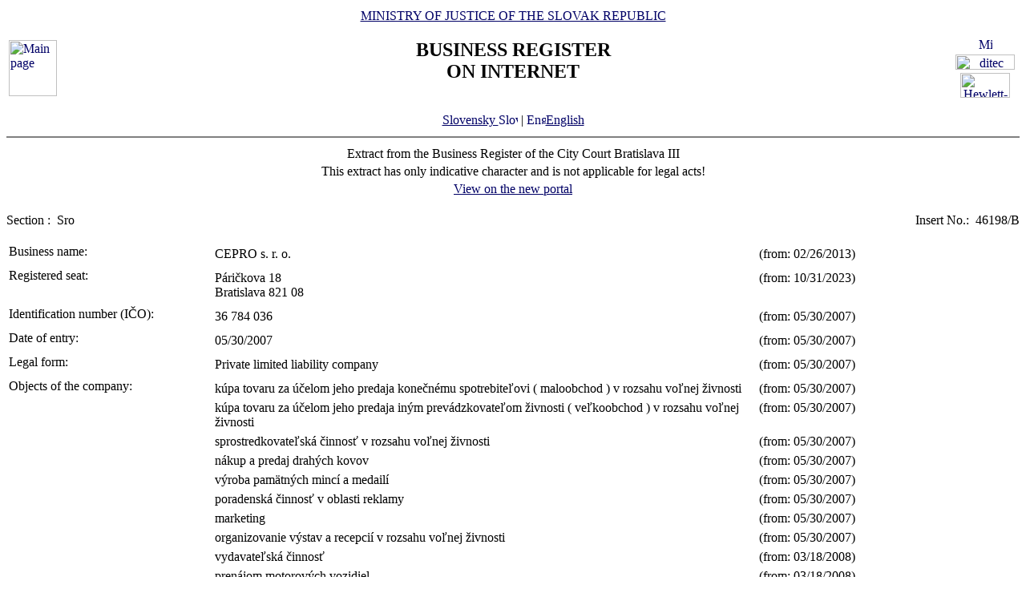

--- FILE ---
content_type: text/html
request_url: https://www.orsr.sk/vypis.asp?lan=en&ID=98918&SID=2&P=0
body_size: 18180
content:
<!DOCTYPE HTML PUBLIC "-//W3C//DTD HTML 4.01 Transitional//EN">
<html lang ="en">
<head>
<meta http-equiv="Content-Type" content="text/html; charset=windows-1250">
<meta http-equiv="Content-Language" content="en">
<meta name="Description" content="Business Register of the Slovak Republic on Internet - Extract">
<META NAME="Authors" CONTENT="Harman, Trník, Balog, Gáborčík">
<title>Extract from the Business Register the Slovak Republic</title>
<link rel="stylesheet" href="inc/styleS.css" type="text/css" media="screen">
<link rel="stylesheet" href="inc/styleP.css" type="text/css" media="print">
</head>

<body bgcolor="#FFFFFF" text="#000000" link="#000066">
<table border="0" width="100%" cellpadding="3" cellspacing="0">
<tr>
        <td width="100">
                <a href="default.asp?lan=en"><img border="0" src="images/znak50.gif" alt="Main page" title="Main page" width="60" height="70"></a>
        </td>
        <td>
                <div align="center" class="min">
                <a href="https://www.justice.gov.sk" class="link">MINISTRY OF JUSTICE OF THE SLOVAK REPUBLIC</a>
                </div>
                <h2 align="center" class="reg">BUSINESS REGISTER<br><span class="int">ON INTERNET</span></h2>
		        	<br>
		<div align="center" class="min">
		<!-- <a href="default.asp" class="link"> -->
		<a href= /vypis.asp?ID=98918&SID=2&P=0&lan=sk class="link">
        	Slovensky
		<img src="images\slovak_flag_8.jpg" alt="Slovensky" title="Slovensky" width="24" height="14" border="0"></a> | 
                <a href="default.asp?lan=en" class="link">
        	<img src="images\english_flag_8.jpg" alt="English" title="English" width="24" height="14" border="0">English</a>
		</div> 

        </td>
        <td width="100"><table border="0" cellpadding="1" align="right">
        <tr align="center"><td><a href="http://www.microsoft.sk">
        <img src="images/microsoft.jpg" alt="Microsoft" title="Microsoft" widthx="92" height="17" border="0"></a></td></tr>
        <tr align="center"><td><a href="http://www.ditec.sk">
        <img src="images/ditec.gif" alt="ditec" title="ditec"width="74" height="19" border="0"></a></td></tr>
        <tr align="center"><td><a href="http://www.hp.sk">
        <img src="images/hp.jpg" alt="Hewlett-Packard" title="Hewlett-Packard" width="62" height="31" border="0"></a></td></tr>
        </table></td>
</tr>
</table>
<hr noshade align="center" class="rul">
<table border="0" align="center" width="100%">
<tr>
  <td align="center" width="100%" class="src">Extract from the Business Register of the City Court Bratislava III</td>
</tr>
<tr>
  <td align="center" class="wrn">This extract has only indicative character and is not applicable for legal acts!</td>
</tr>
<tr>
<td align="center" class="min">
 <a href= "https://sluzby.orsr.sk/vypis.asp?ID=98918&SID=2&lan=en"class="link">View on the new portal</a>
</td>

</tr>
</table><br><table width="100%" border="0" align="center" cellspacing="0" cellpadding="0">
<tr>
  <td align="left"> <span class="tl">Section :&nbsp;</span> <span class="ra">Sro</span></td>
  <td align="right"> <span class="tl">Insert No.:&nbsp;</span> <span class="ra">46198/B </span></td>
</tr>
</table><br>
<table width="100%" border="0" align="center" cellspacing="3" cellpadding="0" bgcolor='#ffffff'>
                 <tr>
                 <td align="left" valign="top" width="20%"> <span class="tl">Business name:&nbsp;</span></td>
                 <td align="left" width="80%"><table width="100%" border="0">
                 <tr>
                 <td width="67%"> <span class='ra'>  CEPRO s. r. o. </span><br></td>
                <td width="33%" valign='top'>&nbsp; <span class='ra'>(from: 02/26/2013)</span></td>
                </tr>
                </table></td>
</tr>
</table>
<table width="100%" border="0" align="center" cellspacing="3" cellpadding="0" bgcolor='#ffffff'>
                 <tr>
                 <td align="left" valign="top" width="20%"> <span class="tl">Registered seat:&nbsp;</span></td>
                 <td align="left" width="80%"><table width="100%" border="0">
                 <tr>
                 <td width="67%"> <span class='ra'>  Páričkova </span> <span class='ra'>  18 </span><br> <span class='ra'>  Bratislava </span> <span class='ra'>  821 08 </span><br></td>
                <td width="33%" valign='top'>&nbsp; <span class='ra'>(from: 10/31/2023)</span></td>
                </tr>
                </table></td>
</tr>
</table>
<table width="100%" border="0" align="center" cellspacing="3" cellpadding="0" bgcolor='#ffffff'>
                 <tr>
                 <td align="left" valign="top" width="20%"> <span class="tl">Identification number (IČO):&nbsp;</span></td>
                 <td align="left" width="80%"><table width="100%" border="0">
                 <tr>
                 <td width="67%"> <span class='ra'>  36 784 036 </span><br></td>
                <td width="33%" valign='top'>&nbsp; <span class='ra'>(from: 05/30/2007)</span></td>
                </tr>
                </table></td>
</tr>
</table>
<table width="100%" border="0" align="center" cellspacing="3" cellpadding="0" bgcolor='#ffffff'>
                 <tr>
                 <td align="left" valign="top" width="20%"> <span class="tl">Date of entry:&nbsp;</span></td>
                 <td align="left" width="80%"><table width="100%" border="0">
                 <tr>
                 <td width="67%"> <span class='ra'>  05/30/2007 </span><br></td>
                <td width="33%" valign='top'>&nbsp; <span class='ra'>(from: 05/30/2007)</span></td>
                </tr>
                </table></td>
</tr>
</table>
<table width="100%" border="0" align="center" cellspacing="3" cellpadding="0" bgcolor='#ffffff'>
                 <tr>
                 <td align="left" valign="top" width="20%"> <span class="tl">Legal form:&nbsp;</span></td>
                 <td align="left" width="80%"><table width="100%" border="0">
                 <tr>
                 <td width="67%"> <span class='ra'>  Private limited liability company </span><br></td>
                <td width="33%" valign='top'>&nbsp; <span class='ra'>(from: 05/30/2007)</span></td>
                </tr>
                </table></td>
</tr>
</table>
<table width="100%" border="0" align="center" cellspacing="3" cellpadding="0" bgcolor='#ffffff'>
                 <tr>
                 <td align="left" valign="top" width="20%"> <span class="tl">Objects of the company:&nbsp;</span></td>
                 <td align="left" width="80%"><table width="100%" border="0">
                 <tr>
                 <td width="67%"> <span class='ra'>  kúpa tovaru za účelom jeho predaja konečnému spotrebiteľovi ( maloobchod ) v rozsahu voľnej živnosti </span><br></td>
                <td width="33%" valign='top'>&nbsp; <span class='ra'>(from: 05/30/2007)</span></td>
                </tr>
                </table><table width="100%" border="0">
                 <tr>
                 <td width="67%"> <span class='ra'>  kúpa tovaru za účelom jeho predaja iným prevádzkovateľom živnosti ( veľkoobchod ) v rozsahu voľnej živnosti </span><br></td>
                <td width="33%" valign='top'>&nbsp; <span class='ra'>(from: 05/30/2007)</span></td>
                </tr>
                </table><table width="100%" border="0">
                 <tr>
                 <td width="67%"> <span class='ra'>  sprostredkovateľská činnosť v rozsahu voľnej živnosti </span><br></td>
                <td width="33%" valign='top'>&nbsp; <span class='ra'>(from: 05/30/2007)</span></td>
                </tr>
                </table><table width="100%" border="0">
                 <tr>
                 <td width="67%"> <span class='ra'>  nákup a predaj drahých kovov </span><br></td>
                <td width="33%" valign='top'>&nbsp; <span class='ra'>(from: 05/30/2007)</span></td>
                </tr>
                </table><table width="100%" border="0">
                 <tr>
                 <td width="67%"> <span class='ra'>  výroba pamätných mincí a medailí </span><br></td>
                <td width="33%" valign='top'>&nbsp; <span class='ra'>(from: 05/30/2007)</span></td>
                </tr>
                </table><table width="100%" border="0">
                 <tr>
                 <td width="67%"> <span class='ra'>  poradenská činnosť v oblasti reklamy </span><br></td>
                <td width="33%" valign='top'>&nbsp; <span class='ra'>(from: 05/30/2007)</span></td>
                </tr>
                </table><table width="100%" border="0">
                 <tr>
                 <td width="67%"> <span class='ra'>  marketing </span><br></td>
                <td width="33%" valign='top'>&nbsp; <span class='ra'>(from: 05/30/2007)</span></td>
                </tr>
                </table><table width="100%" border="0">
                 <tr>
                 <td width="67%"> <span class='ra'>  organizovanie výstav a recepcií v rozsahu voľnej živnosti </span><br></td>
                <td width="33%" valign='top'>&nbsp; <span class='ra'>(from: 05/30/2007)</span></td>
                </tr>
                </table><table width="100%" border="0">
                 <tr>
                 <td width="67%"> <span class='ra'>  vydavateľská činnosť </span><br></td>
                <td width="33%" valign='top'>&nbsp; <span class='ra'>(from: 03/18/2008)</span></td>
                </tr>
                </table><table width="100%" border="0">
                 <tr>
                 <td width="67%"> <span class='ra'>  prenájom motorových vozidiel </span><br></td>
                <td width="33%" valign='top'>&nbsp; <span class='ra'>(from: 03/18/2008)</span></td>
                </tr>
                </table></td>
</tr>
</table>
<table width="100%" border="0" align="center" cellspacing="3" cellpadding="0" bgcolor='#ffffff'>
                 <tr>
                 <td align="left" valign="top" width="20%"> <span class="tl">Partners:&nbsp;</span></td>
                 <td align="left" width="80%"><table width="100%" border="0">
                 <tr>
                 <td width="67%"><a class=lnm href=hladaj_osoba.asp?lan=en&PR=Birdáč                                            &MENO=Jozef                                             &SID=0&T=f0&R=0> <span class='ra'>  Jozef </span> <span class='ra'>  Birdáč </span></a><br> <span class='ra'>  Moskovská </span> <span class='ra'>  2329/15 </span><br> <span class='ra'>  Banská Bystrica </span> <span class='ra'>  974 04 </span><br> <span class='ra'>  Slovak Republic </span><br></td>
                <td width="33%" valign='top'>&nbsp; <span class='ra'>(from: 05/24/2022)</span></td>
                </tr>
                </table></td>
</tr>
</table>
<table width="100%" border="0" align="center" cellspacing="3" cellpadding="0" bgcolor='#ffffff'>
                 <tr>
                 <td align="left" valign="top" width="20%"> <span class="tl">Contribution of each member:&nbsp;</span></td>
                 <td align="left" width="80%"><table width="100%" border="0">
                 <tr>
                 <td width="67%"> <span class='ra'>  Jozef </span> <span class='ra'>  Birdáč </span><br> <span class='ra'> Amount of investment: 6 640 </span> <span class='ra'>  EUR </span> <span class='ra'> Paid up: 6 640 </span> <span class='ra'>  EUR </span><br></td>
                <td width="33%" valign='top'>&nbsp; <span class='ra'>(from: 05/24/2022)</span></td>
                </tr>
                </table></td>
</tr>
</table>
<table width="100%" border="0" align="center" cellspacing="3" cellpadding="0" bgcolor='#ffffff'>
                 <tr>
                 <td align="left" valign="top" width="20%"> <span class="tl">Management body:&nbsp;</span></td>
                 <td align="left" width="80%"><table width="100%" border="0">
                 <tr>
                 <td width="67%"> <span class='ra'>  Individual managing director </span><br></td>
                <td width="33%" valign='top'>&nbsp; <span class='ra'>(from: 05/30/2007)</span></td>
                </tr>
                </table><table width="100%" border="0">
                 <tr>
                 <td width="67%"><a class=lnm href=hladaj_osoba.asp?lan=en&PR=Birdáč                                            &MENO=Jozef                                             &SID=0&T=f0&R=0> <span class='ra'>  Jozef </span> <span class='ra'>  Birdáč </span></a><br> <span class='ra'>  Moskovská </span> <span class='ra'>  2329/15 </span><br> <span class='ra'>  Banská Bystrica </span> <span class='ra'>  974 04 </span><br> <span class='ra'> From: 01/17/2013 </span><br></td>
                <td width="33%" valign='top'>&nbsp; <span class='ra'>(from: 02/26/2013)</span></td>
                </tr>
                </table></td>
</tr>
</table>
<table width="100%" border="0" align="center" cellspacing="3" cellpadding="0" bgcolor='#ffffff'>
                 <tr>
                 <td align="left" valign="top" width="20%"> <span class="tl">Acting in the name of the company:&nbsp;</span></td>
                 <td align="left" width="80%"><table width="100%" border="0">
                 <tr>
                 <td width="67%"> <span class='ra'>  Za spoločnosť koná a podpisuje konateľ samostatne. </span><br></td>
                <td width="33%" valign='top'>&nbsp; <span class='ra'>(from: 02/26/2013)</span></td>
                </tr>
                </table></td>
</tr>
</table>
<table width="100%" border="0" align="center" cellspacing="3" cellpadding="0" bgcolor='#ffffff'>
                 <tr>
                 <td align="left" valign="top" width="20%"> <span class="tl">Capital:&nbsp;</span></td>
                 <td align="left" width="80%"><table width="100%" border="0">
                 <tr>
                 <td width="67%"> <span class='ra'>  6 640 </span> <span class='ra'>  EUR </span> <span class='ra'> Paid up: 6 640 </span> <span class='ra'>  EUR </span><br></td>
                <td width="33%" valign='top'>&nbsp; <span class='ra'>(from: 02/24/2010)</span></td>
                </tr>
                </table></td>
</tr>
</table>
<table width="100%" border="0" align="center" cellspacing="3" cellpadding="0" bgcolor='#ffffff'>
                 <tr>
                 <td align="left" valign="top" width="20%"> <span class="tl">Other legal facts:&nbsp;</span></td>
                 <td align="left" width="80%"><table width="100%" border="0">
                 <tr>
                 <td width="67%"> <span class='ra'>  Obchodná spoločnosť bola založená zakladateľskou listinou zo dňa 17.4.2007 v súlade s ust. §§ 57 ods. 3, 105 – 153 zák. č. 513/1991 Zb. Obchodný zákonník. </span><br></td>
                <td width="33%" valign='top'>&nbsp; <span class='ra'>(from: 05/30/2007)</span></td>
                </tr>
                </table><table width="100%" border="0">
                 <tr>
                 <td width="67%"> <span class='ra'>  Rozhodnutie jediného spoločníka zo dňa 18.7.2007. </span><br></td>
                <td width="33%" valign='top'>&nbsp; <span class='ra'>(from: 10/01/2007)</span></td>
                </tr>
                </table><table width="100%" border="0">
                 <tr>
                 <td width="67%"> <span class='ra'>  Zápisnica z mimoriadneho valného zhromaždenia konaného dňa 6.2.2008. </span><br></td>
                <td width="33%" valign='top'>&nbsp; <span class='ra'>(from: 03/18/2008)</span></td>
                </tr>
                </table><table width="100%" border="0">
                 <tr>
                 <td width="67%"> <span class='ra'>  Rozhodnutie jediného spoločníka zo dňa 26.01.2012 - zmena obchodného mena z I&amp;I PR s. r. o. na Centrum pre rozvoj regiónov s.r.o., zmena sídla. </span><br></td>
                <td width="33%" valign='top'>&nbsp; <span class='ra'>(from: 02/11/2012)</span></td>
                </tr>
                </table><table width="100%" border="0">
                 <tr>
                 <td width="67%"> <span class='ra'>  Rozhodnutie jediného spoločníka zo dňa 12.09. 2012. </span><br></td>
                <td width="33%" valign='top'>&nbsp; <span class='ra'>(from: 09/25/2012)</span></td>
                </tr>
                </table><table width="100%" border="0">
                 <tr>
                 <td width="67%"> <span class='ra'>  Zmena obchodného mena z Centrum pre rozvoj regiónov s. r. o. na CEPRO s. r. o. </span><br></td>
                <td width="33%" valign='top'>&nbsp; <span class='ra'>(from: 02/26/2013)</span></td>
                </tr>
                </table></td>
</tr>
</table>

<table border="0" width="100%">
<tr>
  <td width="20%" class="tl">Date of updating data in databases:</td>
  <td width="80%" class="tl">&nbsp;01/22/2026</td>
</tr>
<tr>
  <td width="20%" class="tl">Date of extract :</td>
  <td width="80%" class="tl">&nbsp;01/23/2026</td>
</tr>
</table>
<hr noshade align="center" class="rul">
<p class="bmkbot" align="center">
Searching by : 
  <a href="search_subjekt.asp?lan=en" class=link>business name</a> | 
  <a href="search_ico.asp?lan=en" class=link>identification number</a><br>
  <a href="search_sidlo.asp?lan=en" class=link>registered seat</a> | 
  <a href="search_spiszn.asp?lan=en" class=link>registration number</a> | 
  <a href="search_osoba.asp?lan=en" class=link>name of a person</a>

<!-- Matomo -->
<script>
  var _paq = window._paq = window._paq || [];
  /* tracker methods like "setCustomDimension" should be called before "trackPageView" */
  _paq.push(['trackPageView']);
  _paq.push(['enableLinkTracking']);
  (function() {
    var u="https://obcan.justice.sk/pilot/analytics/";
    _paq.push(['setTrackerUrl', u+'matomo.php']);
    _paq.push(['setSiteId', '3']);
    var d=document, g=d.createElement('script'), s=d.getElementsByTagName('script')[0];
    g.async=true; g.src=u+'matomo.js'; s.parentNode.insertBefore(g,s);
  })();
</script>
<!-- End Matomo Code -->

</body>
</html>
